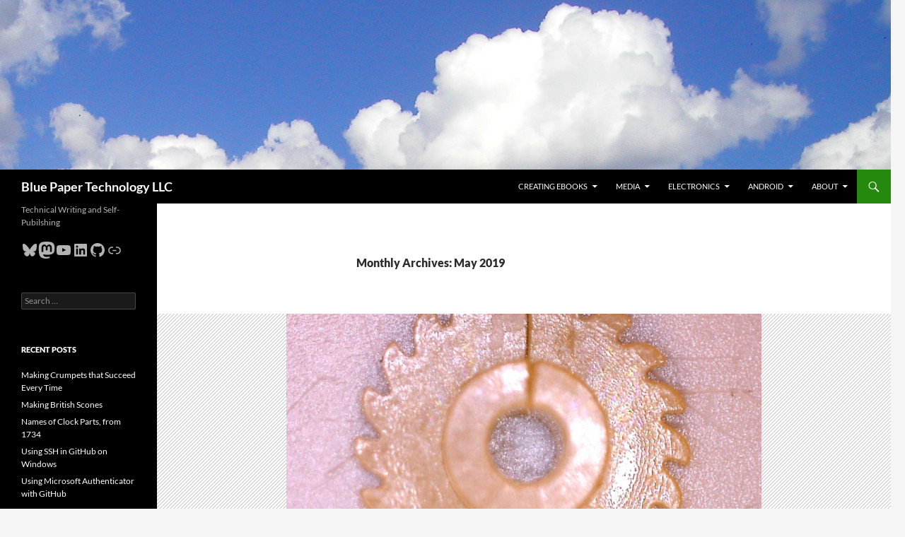

--- FILE ---
content_type: text/html; charset=UTF-8
request_url: https://bluepapertech.com/2019/05/
body_size: 12194
content:
<!DOCTYPE html>
<html lang="en">
<head>
	<meta charset="UTF-8">
	<meta name="viewport" content="width=device-width, initial-scale=1.0">
	<title>May | 2019 | Blue Paper Technology LLC</title>
	<link rel="profile" href="https://gmpg.org/xfn/11">
	<link rel="pingback" href="https://bluepapertech.com/xmlrpc.php">
	<meta name='robots' content='max-image-preview:large' />
<link rel="alternate" type="application/rss+xml" title="Blue Paper Technology LLC &raquo; Feed" href="https://bluepapertech.com/feed/" />
<link rel="alternate" type="application/rss+xml" title="Blue Paper Technology LLC &raquo; Comments Feed" href="https://bluepapertech.com/comments/feed/" />
<style id='wp-img-auto-sizes-contain-inline-css'>
img:is([sizes=auto i],[sizes^="auto," i]){contain-intrinsic-size:3000px 1500px}
/*# sourceURL=wp-img-auto-sizes-contain-inline-css */
</style>
<style id='wp-emoji-styles-inline-css'>

	img.wp-smiley, img.emoji {
		display: inline !important;
		border: none !important;
		box-shadow: none !important;
		height: 1em !important;
		width: 1em !important;
		margin: 0 0.07em !important;
		vertical-align: -0.1em !important;
		background: none !important;
		padding: 0 !important;
	}
/*# sourceURL=wp-emoji-styles-inline-css */
</style>
<style id='wp-block-library-inline-css'>
:root{--wp-block-synced-color:#7a00df;--wp-block-synced-color--rgb:122,0,223;--wp-bound-block-color:var(--wp-block-synced-color);--wp-editor-canvas-background:#ddd;--wp-admin-theme-color:#007cba;--wp-admin-theme-color--rgb:0,124,186;--wp-admin-theme-color-darker-10:#006ba1;--wp-admin-theme-color-darker-10--rgb:0,107,160.5;--wp-admin-theme-color-darker-20:#005a87;--wp-admin-theme-color-darker-20--rgb:0,90,135;--wp-admin-border-width-focus:2px}@media (min-resolution:192dpi){:root{--wp-admin-border-width-focus:1.5px}}.wp-element-button{cursor:pointer}:root .has-very-light-gray-background-color{background-color:#eee}:root .has-very-dark-gray-background-color{background-color:#313131}:root .has-very-light-gray-color{color:#eee}:root .has-very-dark-gray-color{color:#313131}:root .has-vivid-green-cyan-to-vivid-cyan-blue-gradient-background{background:linear-gradient(135deg,#00d084,#0693e3)}:root .has-purple-crush-gradient-background{background:linear-gradient(135deg,#34e2e4,#4721fb 50%,#ab1dfe)}:root .has-hazy-dawn-gradient-background{background:linear-gradient(135deg,#faaca8,#dad0ec)}:root .has-subdued-olive-gradient-background{background:linear-gradient(135deg,#fafae1,#67a671)}:root .has-atomic-cream-gradient-background{background:linear-gradient(135deg,#fdd79a,#004a59)}:root .has-nightshade-gradient-background{background:linear-gradient(135deg,#330968,#31cdcf)}:root .has-midnight-gradient-background{background:linear-gradient(135deg,#020381,#2874fc)}:root{--wp--preset--font-size--normal:16px;--wp--preset--font-size--huge:42px}.has-regular-font-size{font-size:1em}.has-larger-font-size{font-size:2.625em}.has-normal-font-size{font-size:var(--wp--preset--font-size--normal)}.has-huge-font-size{font-size:var(--wp--preset--font-size--huge)}.has-text-align-center{text-align:center}.has-text-align-left{text-align:left}.has-text-align-right{text-align:right}.has-fit-text{white-space:nowrap!important}#end-resizable-editor-section{display:none}.aligncenter{clear:both}.items-justified-left{justify-content:flex-start}.items-justified-center{justify-content:center}.items-justified-right{justify-content:flex-end}.items-justified-space-between{justify-content:space-between}.screen-reader-text{border:0;clip-path:inset(50%);height:1px;margin:-1px;overflow:hidden;padding:0;position:absolute;width:1px;word-wrap:normal!important}.screen-reader-text:focus{background-color:#ddd;clip-path:none;color:#444;display:block;font-size:1em;height:auto;left:5px;line-height:normal;padding:15px 23px 14px;text-decoration:none;top:5px;width:auto;z-index:100000}html :where(.has-border-color){border-style:solid}html :where([style*=border-top-color]){border-top-style:solid}html :where([style*=border-right-color]){border-right-style:solid}html :where([style*=border-bottom-color]){border-bottom-style:solid}html :where([style*=border-left-color]){border-left-style:solid}html :where([style*=border-width]){border-style:solid}html :where([style*=border-top-width]){border-top-style:solid}html :where([style*=border-right-width]){border-right-style:solid}html :where([style*=border-bottom-width]){border-bottom-style:solid}html :where([style*=border-left-width]){border-left-style:solid}html :where(img[class*=wp-image-]){height:auto;max-width:100%}:where(figure){margin:0 0 1em}html :where(.is-position-sticky){--wp-admin--admin-bar--position-offset:var(--wp-admin--admin-bar--height,0px)}@media screen and (max-width:600px){html :where(.is-position-sticky){--wp-admin--admin-bar--position-offset:0px}}

/*# sourceURL=wp-block-library-inline-css */
</style><style id='wp-block-paragraph-inline-css'>
.is-small-text{font-size:.875em}.is-regular-text{font-size:1em}.is-large-text{font-size:2.25em}.is-larger-text{font-size:3em}.has-drop-cap:not(:focus):first-letter{float:left;font-size:8.4em;font-style:normal;font-weight:100;line-height:.68;margin:.05em .1em 0 0;text-transform:uppercase}body.rtl .has-drop-cap:not(:focus):first-letter{float:none;margin-left:.1em}p.has-drop-cap.has-background{overflow:hidden}:root :where(p.has-background){padding:1.25em 2.375em}:where(p.has-text-color:not(.has-link-color)) a{color:inherit}p.has-text-align-left[style*="writing-mode:vertical-lr"],p.has-text-align-right[style*="writing-mode:vertical-rl"]{rotate:180deg}
/*# sourceURL=https://bluepapertech.com/wp-includes/blocks/paragraph/style.min.css */
</style>
<style id='wp-block-social-links-inline-css'>
.wp-block-social-links{background:none;box-sizing:border-box;margin-left:0;padding-left:0;padding-right:0;text-indent:0}.wp-block-social-links .wp-social-link a,.wp-block-social-links .wp-social-link a:hover{border-bottom:0;box-shadow:none;text-decoration:none}.wp-block-social-links .wp-social-link svg{height:1em;width:1em}.wp-block-social-links .wp-social-link span:not(.screen-reader-text){font-size:.65em;margin-left:.5em;margin-right:.5em}.wp-block-social-links.has-small-icon-size{font-size:16px}.wp-block-social-links,.wp-block-social-links.has-normal-icon-size{font-size:24px}.wp-block-social-links.has-large-icon-size{font-size:36px}.wp-block-social-links.has-huge-icon-size{font-size:48px}.wp-block-social-links.aligncenter{display:flex;justify-content:center}.wp-block-social-links.alignright{justify-content:flex-end}.wp-block-social-link{border-radius:9999px;display:block}@media not (prefers-reduced-motion){.wp-block-social-link{transition:transform .1s ease}}.wp-block-social-link{height:auto}.wp-block-social-link a{align-items:center;display:flex;line-height:0}.wp-block-social-link:hover{transform:scale(1.1)}.wp-block-social-links .wp-block-social-link.wp-social-link{display:inline-block;margin:0;padding:0}.wp-block-social-links .wp-block-social-link.wp-social-link .wp-block-social-link-anchor,.wp-block-social-links .wp-block-social-link.wp-social-link .wp-block-social-link-anchor svg,.wp-block-social-links .wp-block-social-link.wp-social-link .wp-block-social-link-anchor:active,.wp-block-social-links .wp-block-social-link.wp-social-link .wp-block-social-link-anchor:hover,.wp-block-social-links .wp-block-social-link.wp-social-link .wp-block-social-link-anchor:visited{color:currentColor;fill:currentColor}:where(.wp-block-social-links:not(.is-style-logos-only)) .wp-social-link{background-color:#f0f0f0;color:#444}:where(.wp-block-social-links:not(.is-style-logos-only)) .wp-social-link-amazon{background-color:#f90;color:#fff}:where(.wp-block-social-links:not(.is-style-logos-only)) .wp-social-link-bandcamp{background-color:#1ea0c3;color:#fff}:where(.wp-block-social-links:not(.is-style-logos-only)) .wp-social-link-behance{background-color:#0757fe;color:#fff}:where(.wp-block-social-links:not(.is-style-logos-only)) .wp-social-link-bluesky{background-color:#0a7aff;color:#fff}:where(.wp-block-social-links:not(.is-style-logos-only)) .wp-social-link-codepen{background-color:#1e1f26;color:#fff}:where(.wp-block-social-links:not(.is-style-logos-only)) .wp-social-link-deviantart{background-color:#02e49b;color:#fff}:where(.wp-block-social-links:not(.is-style-logos-only)) .wp-social-link-discord{background-color:#5865f2;color:#fff}:where(.wp-block-social-links:not(.is-style-logos-only)) .wp-social-link-dribbble{background-color:#e94c89;color:#fff}:where(.wp-block-social-links:not(.is-style-logos-only)) .wp-social-link-dropbox{background-color:#4280ff;color:#fff}:where(.wp-block-social-links:not(.is-style-logos-only)) .wp-social-link-etsy{background-color:#f45800;color:#fff}:where(.wp-block-social-links:not(.is-style-logos-only)) .wp-social-link-facebook{background-color:#0866ff;color:#fff}:where(.wp-block-social-links:not(.is-style-logos-only)) .wp-social-link-fivehundredpx{background-color:#000;color:#fff}:where(.wp-block-social-links:not(.is-style-logos-only)) .wp-social-link-flickr{background-color:#0461dd;color:#fff}:where(.wp-block-social-links:not(.is-style-logos-only)) .wp-social-link-foursquare{background-color:#e65678;color:#fff}:where(.wp-block-social-links:not(.is-style-logos-only)) .wp-social-link-github{background-color:#24292d;color:#fff}:where(.wp-block-social-links:not(.is-style-logos-only)) .wp-social-link-goodreads{background-color:#eceadd;color:#382110}:where(.wp-block-social-links:not(.is-style-logos-only)) .wp-social-link-google{background-color:#ea4434;color:#fff}:where(.wp-block-social-links:not(.is-style-logos-only)) .wp-social-link-gravatar{background-color:#1d4fc4;color:#fff}:where(.wp-block-social-links:not(.is-style-logos-only)) .wp-social-link-instagram{background-color:#f00075;color:#fff}:where(.wp-block-social-links:not(.is-style-logos-only)) .wp-social-link-lastfm{background-color:#e21b24;color:#fff}:where(.wp-block-social-links:not(.is-style-logos-only)) .wp-social-link-linkedin{background-color:#0d66c2;color:#fff}:where(.wp-block-social-links:not(.is-style-logos-only)) .wp-social-link-mastodon{background-color:#3288d4;color:#fff}:where(.wp-block-social-links:not(.is-style-logos-only)) .wp-social-link-medium{background-color:#000;color:#fff}:where(.wp-block-social-links:not(.is-style-logos-only)) .wp-social-link-meetup{background-color:#f6405f;color:#fff}:where(.wp-block-social-links:not(.is-style-logos-only)) .wp-social-link-patreon{background-color:#000;color:#fff}:where(.wp-block-social-links:not(.is-style-logos-only)) .wp-social-link-pinterest{background-color:#e60122;color:#fff}:where(.wp-block-social-links:not(.is-style-logos-only)) .wp-social-link-pocket{background-color:#ef4155;color:#fff}:where(.wp-block-social-links:not(.is-style-logos-only)) .wp-social-link-reddit{background-color:#ff4500;color:#fff}:where(.wp-block-social-links:not(.is-style-logos-only)) .wp-social-link-skype{background-color:#0478d7;color:#fff}:where(.wp-block-social-links:not(.is-style-logos-only)) .wp-social-link-snapchat{background-color:#fefc00;color:#fff;stroke:#000}:where(.wp-block-social-links:not(.is-style-logos-only)) .wp-social-link-soundcloud{background-color:#ff5600;color:#fff}:where(.wp-block-social-links:not(.is-style-logos-only)) .wp-social-link-spotify{background-color:#1bd760;color:#fff}:where(.wp-block-social-links:not(.is-style-logos-only)) .wp-social-link-telegram{background-color:#2aabee;color:#fff}:where(.wp-block-social-links:not(.is-style-logos-only)) .wp-social-link-threads{background-color:#000;color:#fff}:where(.wp-block-social-links:not(.is-style-logos-only)) .wp-social-link-tiktok{background-color:#000;color:#fff}:where(.wp-block-social-links:not(.is-style-logos-only)) .wp-social-link-tumblr{background-color:#011835;color:#fff}:where(.wp-block-social-links:not(.is-style-logos-only)) .wp-social-link-twitch{background-color:#6440a4;color:#fff}:where(.wp-block-social-links:not(.is-style-logos-only)) .wp-social-link-twitter{background-color:#1da1f2;color:#fff}:where(.wp-block-social-links:not(.is-style-logos-only)) .wp-social-link-vimeo{background-color:#1eb7ea;color:#fff}:where(.wp-block-social-links:not(.is-style-logos-only)) .wp-social-link-vk{background-color:#4680c2;color:#fff}:where(.wp-block-social-links:not(.is-style-logos-only)) .wp-social-link-wordpress{background-color:#3499cd;color:#fff}:where(.wp-block-social-links:not(.is-style-logos-only)) .wp-social-link-whatsapp{background-color:#25d366;color:#fff}:where(.wp-block-social-links:not(.is-style-logos-only)) .wp-social-link-x{background-color:#000;color:#fff}:where(.wp-block-social-links:not(.is-style-logos-only)) .wp-social-link-yelp{background-color:#d32422;color:#fff}:where(.wp-block-social-links:not(.is-style-logos-only)) .wp-social-link-youtube{background-color:red;color:#fff}:where(.wp-block-social-links.is-style-logos-only) .wp-social-link{background:none}:where(.wp-block-social-links.is-style-logos-only) .wp-social-link svg{height:1.25em;width:1.25em}:where(.wp-block-social-links.is-style-logos-only) .wp-social-link-amazon{color:#f90}:where(.wp-block-social-links.is-style-logos-only) .wp-social-link-bandcamp{color:#1ea0c3}:where(.wp-block-social-links.is-style-logos-only) .wp-social-link-behance{color:#0757fe}:where(.wp-block-social-links.is-style-logos-only) .wp-social-link-bluesky{color:#0a7aff}:where(.wp-block-social-links.is-style-logos-only) .wp-social-link-codepen{color:#1e1f26}:where(.wp-block-social-links.is-style-logos-only) .wp-social-link-deviantart{color:#02e49b}:where(.wp-block-social-links.is-style-logos-only) .wp-social-link-discord{color:#5865f2}:where(.wp-block-social-links.is-style-logos-only) .wp-social-link-dribbble{color:#e94c89}:where(.wp-block-social-links.is-style-logos-only) .wp-social-link-dropbox{color:#4280ff}:where(.wp-block-social-links.is-style-logos-only) .wp-social-link-etsy{color:#f45800}:where(.wp-block-social-links.is-style-logos-only) .wp-social-link-facebook{color:#0866ff}:where(.wp-block-social-links.is-style-logos-only) .wp-social-link-fivehundredpx{color:#000}:where(.wp-block-social-links.is-style-logos-only) .wp-social-link-flickr{color:#0461dd}:where(.wp-block-social-links.is-style-logos-only) .wp-social-link-foursquare{color:#e65678}:where(.wp-block-social-links.is-style-logos-only) .wp-social-link-github{color:#24292d}:where(.wp-block-social-links.is-style-logos-only) .wp-social-link-goodreads{color:#382110}:where(.wp-block-social-links.is-style-logos-only) .wp-social-link-google{color:#ea4434}:where(.wp-block-social-links.is-style-logos-only) .wp-social-link-gravatar{color:#1d4fc4}:where(.wp-block-social-links.is-style-logos-only) .wp-social-link-instagram{color:#f00075}:where(.wp-block-social-links.is-style-logos-only) .wp-social-link-lastfm{color:#e21b24}:where(.wp-block-social-links.is-style-logos-only) .wp-social-link-linkedin{color:#0d66c2}:where(.wp-block-social-links.is-style-logos-only) .wp-social-link-mastodon{color:#3288d4}:where(.wp-block-social-links.is-style-logos-only) .wp-social-link-medium{color:#000}:where(.wp-block-social-links.is-style-logos-only) .wp-social-link-meetup{color:#f6405f}:where(.wp-block-social-links.is-style-logos-only) .wp-social-link-patreon{color:#000}:where(.wp-block-social-links.is-style-logos-only) .wp-social-link-pinterest{color:#e60122}:where(.wp-block-social-links.is-style-logos-only) .wp-social-link-pocket{color:#ef4155}:where(.wp-block-social-links.is-style-logos-only) .wp-social-link-reddit{color:#ff4500}:where(.wp-block-social-links.is-style-logos-only) .wp-social-link-skype{color:#0478d7}:where(.wp-block-social-links.is-style-logos-only) .wp-social-link-snapchat{color:#fff;stroke:#000}:where(.wp-block-social-links.is-style-logos-only) .wp-social-link-soundcloud{color:#ff5600}:where(.wp-block-social-links.is-style-logos-only) .wp-social-link-spotify{color:#1bd760}:where(.wp-block-social-links.is-style-logos-only) .wp-social-link-telegram{color:#2aabee}:where(.wp-block-social-links.is-style-logos-only) .wp-social-link-threads{color:#000}:where(.wp-block-social-links.is-style-logos-only) .wp-social-link-tiktok{color:#000}:where(.wp-block-social-links.is-style-logos-only) .wp-social-link-tumblr{color:#011835}:where(.wp-block-social-links.is-style-logos-only) .wp-social-link-twitch{color:#6440a4}:where(.wp-block-social-links.is-style-logos-only) .wp-social-link-twitter{color:#1da1f2}:where(.wp-block-social-links.is-style-logos-only) .wp-social-link-vimeo{color:#1eb7ea}:where(.wp-block-social-links.is-style-logos-only) .wp-social-link-vk{color:#4680c2}:where(.wp-block-social-links.is-style-logos-only) .wp-social-link-whatsapp{color:#25d366}:where(.wp-block-social-links.is-style-logos-only) .wp-social-link-wordpress{color:#3499cd}:where(.wp-block-social-links.is-style-logos-only) .wp-social-link-x{color:#000}:where(.wp-block-social-links.is-style-logos-only) .wp-social-link-yelp{color:#d32422}:where(.wp-block-social-links.is-style-logos-only) .wp-social-link-youtube{color:red}.wp-block-social-links.is-style-pill-shape .wp-social-link{width:auto}:root :where(.wp-block-social-links .wp-social-link a){padding:.25em}:root :where(.wp-block-social-links.is-style-logos-only .wp-social-link a){padding:0}:root :where(.wp-block-social-links.is-style-pill-shape .wp-social-link a){padding-left:.6666666667em;padding-right:.6666666667em}.wp-block-social-links:not(.has-icon-color):not(.has-icon-background-color) .wp-social-link-snapchat .wp-block-social-link-label{color:#000}
/*# sourceURL=https://bluepapertech.com/wp-includes/blocks/social-links/style.min.css */
</style>
<style id='global-styles-inline-css'>
:root{--wp--preset--aspect-ratio--square: 1;--wp--preset--aspect-ratio--4-3: 4/3;--wp--preset--aspect-ratio--3-4: 3/4;--wp--preset--aspect-ratio--3-2: 3/2;--wp--preset--aspect-ratio--2-3: 2/3;--wp--preset--aspect-ratio--16-9: 16/9;--wp--preset--aspect-ratio--9-16: 9/16;--wp--preset--color--black: #000;--wp--preset--color--cyan-bluish-gray: #abb8c3;--wp--preset--color--white: #fff;--wp--preset--color--pale-pink: #f78da7;--wp--preset--color--vivid-red: #cf2e2e;--wp--preset--color--luminous-vivid-orange: #ff6900;--wp--preset--color--luminous-vivid-amber: #fcb900;--wp--preset--color--light-green-cyan: #7bdcb5;--wp--preset--color--vivid-green-cyan: #00d084;--wp--preset--color--pale-cyan-blue: #8ed1fc;--wp--preset--color--vivid-cyan-blue: #0693e3;--wp--preset--color--vivid-purple: #9b51e0;--wp--preset--color--green: #24890d;--wp--preset--color--dark-gray: #2b2b2b;--wp--preset--color--medium-gray: #767676;--wp--preset--color--light-gray: #f5f5f5;--wp--preset--gradient--vivid-cyan-blue-to-vivid-purple: linear-gradient(135deg,rgb(6,147,227) 0%,rgb(155,81,224) 100%);--wp--preset--gradient--light-green-cyan-to-vivid-green-cyan: linear-gradient(135deg,rgb(122,220,180) 0%,rgb(0,208,130) 100%);--wp--preset--gradient--luminous-vivid-amber-to-luminous-vivid-orange: linear-gradient(135deg,rgb(252,185,0) 0%,rgb(255,105,0) 100%);--wp--preset--gradient--luminous-vivid-orange-to-vivid-red: linear-gradient(135deg,rgb(255,105,0) 0%,rgb(207,46,46) 100%);--wp--preset--gradient--very-light-gray-to-cyan-bluish-gray: linear-gradient(135deg,rgb(238,238,238) 0%,rgb(169,184,195) 100%);--wp--preset--gradient--cool-to-warm-spectrum: linear-gradient(135deg,rgb(74,234,220) 0%,rgb(151,120,209) 20%,rgb(207,42,186) 40%,rgb(238,44,130) 60%,rgb(251,105,98) 80%,rgb(254,248,76) 100%);--wp--preset--gradient--blush-light-purple: linear-gradient(135deg,rgb(255,206,236) 0%,rgb(152,150,240) 100%);--wp--preset--gradient--blush-bordeaux: linear-gradient(135deg,rgb(254,205,165) 0%,rgb(254,45,45) 50%,rgb(107,0,62) 100%);--wp--preset--gradient--luminous-dusk: linear-gradient(135deg,rgb(255,203,112) 0%,rgb(199,81,192) 50%,rgb(65,88,208) 100%);--wp--preset--gradient--pale-ocean: linear-gradient(135deg,rgb(255,245,203) 0%,rgb(182,227,212) 50%,rgb(51,167,181) 100%);--wp--preset--gradient--electric-grass: linear-gradient(135deg,rgb(202,248,128) 0%,rgb(113,206,126) 100%);--wp--preset--gradient--midnight: linear-gradient(135deg,rgb(2,3,129) 0%,rgb(40,116,252) 100%);--wp--preset--font-size--small: 13px;--wp--preset--font-size--medium: 20px;--wp--preset--font-size--large: 36px;--wp--preset--font-size--x-large: 42px;--wp--preset--spacing--20: 0.44rem;--wp--preset--spacing--30: 0.67rem;--wp--preset--spacing--40: 1rem;--wp--preset--spacing--50: 1.5rem;--wp--preset--spacing--60: 2.25rem;--wp--preset--spacing--70: 3.38rem;--wp--preset--spacing--80: 5.06rem;--wp--preset--shadow--natural: 6px 6px 9px rgba(0, 0, 0, 0.2);--wp--preset--shadow--deep: 12px 12px 50px rgba(0, 0, 0, 0.4);--wp--preset--shadow--sharp: 6px 6px 0px rgba(0, 0, 0, 0.2);--wp--preset--shadow--outlined: 6px 6px 0px -3px rgb(255, 255, 255), 6px 6px rgb(0, 0, 0);--wp--preset--shadow--crisp: 6px 6px 0px rgb(0, 0, 0);}:where(.is-layout-flex){gap: 0.5em;}:where(.is-layout-grid){gap: 0.5em;}body .is-layout-flex{display: flex;}.is-layout-flex{flex-wrap: wrap;align-items: center;}.is-layout-flex > :is(*, div){margin: 0;}body .is-layout-grid{display: grid;}.is-layout-grid > :is(*, div){margin: 0;}:where(.wp-block-columns.is-layout-flex){gap: 2em;}:where(.wp-block-columns.is-layout-grid){gap: 2em;}:where(.wp-block-post-template.is-layout-flex){gap: 1.25em;}:where(.wp-block-post-template.is-layout-grid){gap: 1.25em;}.has-black-color{color: var(--wp--preset--color--black) !important;}.has-cyan-bluish-gray-color{color: var(--wp--preset--color--cyan-bluish-gray) !important;}.has-white-color{color: var(--wp--preset--color--white) !important;}.has-pale-pink-color{color: var(--wp--preset--color--pale-pink) !important;}.has-vivid-red-color{color: var(--wp--preset--color--vivid-red) !important;}.has-luminous-vivid-orange-color{color: var(--wp--preset--color--luminous-vivid-orange) !important;}.has-luminous-vivid-amber-color{color: var(--wp--preset--color--luminous-vivid-amber) !important;}.has-light-green-cyan-color{color: var(--wp--preset--color--light-green-cyan) !important;}.has-vivid-green-cyan-color{color: var(--wp--preset--color--vivid-green-cyan) !important;}.has-pale-cyan-blue-color{color: var(--wp--preset--color--pale-cyan-blue) !important;}.has-vivid-cyan-blue-color{color: var(--wp--preset--color--vivid-cyan-blue) !important;}.has-vivid-purple-color{color: var(--wp--preset--color--vivid-purple) !important;}.has-black-background-color{background-color: var(--wp--preset--color--black) !important;}.has-cyan-bluish-gray-background-color{background-color: var(--wp--preset--color--cyan-bluish-gray) !important;}.has-white-background-color{background-color: var(--wp--preset--color--white) !important;}.has-pale-pink-background-color{background-color: var(--wp--preset--color--pale-pink) !important;}.has-vivid-red-background-color{background-color: var(--wp--preset--color--vivid-red) !important;}.has-luminous-vivid-orange-background-color{background-color: var(--wp--preset--color--luminous-vivid-orange) !important;}.has-luminous-vivid-amber-background-color{background-color: var(--wp--preset--color--luminous-vivid-amber) !important;}.has-light-green-cyan-background-color{background-color: var(--wp--preset--color--light-green-cyan) !important;}.has-vivid-green-cyan-background-color{background-color: var(--wp--preset--color--vivid-green-cyan) !important;}.has-pale-cyan-blue-background-color{background-color: var(--wp--preset--color--pale-cyan-blue) !important;}.has-vivid-cyan-blue-background-color{background-color: var(--wp--preset--color--vivid-cyan-blue) !important;}.has-vivid-purple-background-color{background-color: var(--wp--preset--color--vivid-purple) !important;}.has-black-border-color{border-color: var(--wp--preset--color--black) !important;}.has-cyan-bluish-gray-border-color{border-color: var(--wp--preset--color--cyan-bluish-gray) !important;}.has-white-border-color{border-color: var(--wp--preset--color--white) !important;}.has-pale-pink-border-color{border-color: var(--wp--preset--color--pale-pink) !important;}.has-vivid-red-border-color{border-color: var(--wp--preset--color--vivid-red) !important;}.has-luminous-vivid-orange-border-color{border-color: var(--wp--preset--color--luminous-vivid-orange) !important;}.has-luminous-vivid-amber-border-color{border-color: var(--wp--preset--color--luminous-vivid-amber) !important;}.has-light-green-cyan-border-color{border-color: var(--wp--preset--color--light-green-cyan) !important;}.has-vivid-green-cyan-border-color{border-color: var(--wp--preset--color--vivid-green-cyan) !important;}.has-pale-cyan-blue-border-color{border-color: var(--wp--preset--color--pale-cyan-blue) !important;}.has-vivid-cyan-blue-border-color{border-color: var(--wp--preset--color--vivid-cyan-blue) !important;}.has-vivid-purple-border-color{border-color: var(--wp--preset--color--vivid-purple) !important;}.has-vivid-cyan-blue-to-vivid-purple-gradient-background{background: var(--wp--preset--gradient--vivid-cyan-blue-to-vivid-purple) !important;}.has-light-green-cyan-to-vivid-green-cyan-gradient-background{background: var(--wp--preset--gradient--light-green-cyan-to-vivid-green-cyan) !important;}.has-luminous-vivid-amber-to-luminous-vivid-orange-gradient-background{background: var(--wp--preset--gradient--luminous-vivid-amber-to-luminous-vivid-orange) !important;}.has-luminous-vivid-orange-to-vivid-red-gradient-background{background: var(--wp--preset--gradient--luminous-vivid-orange-to-vivid-red) !important;}.has-very-light-gray-to-cyan-bluish-gray-gradient-background{background: var(--wp--preset--gradient--very-light-gray-to-cyan-bluish-gray) !important;}.has-cool-to-warm-spectrum-gradient-background{background: var(--wp--preset--gradient--cool-to-warm-spectrum) !important;}.has-blush-light-purple-gradient-background{background: var(--wp--preset--gradient--blush-light-purple) !important;}.has-blush-bordeaux-gradient-background{background: var(--wp--preset--gradient--blush-bordeaux) !important;}.has-luminous-dusk-gradient-background{background: var(--wp--preset--gradient--luminous-dusk) !important;}.has-pale-ocean-gradient-background{background: var(--wp--preset--gradient--pale-ocean) !important;}.has-electric-grass-gradient-background{background: var(--wp--preset--gradient--electric-grass) !important;}.has-midnight-gradient-background{background: var(--wp--preset--gradient--midnight) !important;}.has-small-font-size{font-size: var(--wp--preset--font-size--small) !important;}.has-medium-font-size{font-size: var(--wp--preset--font-size--medium) !important;}.has-large-font-size{font-size: var(--wp--preset--font-size--large) !important;}.has-x-large-font-size{font-size: var(--wp--preset--font-size--x-large) !important;}
/*# sourceURL=global-styles-inline-css */
</style>

<style id='classic-theme-styles-inline-css'>
/*! This file is auto-generated */
.wp-block-button__link{color:#fff;background-color:#32373c;border-radius:9999px;box-shadow:none;text-decoration:none;padding:calc(.667em + 2px) calc(1.333em + 2px);font-size:1.125em}.wp-block-file__button{background:#32373c;color:#fff;text-decoration:none}
/*# sourceURL=/wp-includes/css/classic-themes.min.css */
</style>
<link rel='stylesheet' id='twentyfourteen-lato-css' href='https://bluepapertech.com/wp-content/themes/twentyfourteen/fonts/font-lato.css?ver=20230328' media='all' />
<link rel='stylesheet' id='genericons-css' href='https://bluepapertech.com/wp-content/themes/twentyfourteen/genericons/genericons.css?ver=20251101' media='all' />
<link rel='stylesheet' id='twentyfourteen-style-css' href='https://bluepapertech.com/wp-content/themes/twentyfourteen/style.css?ver=20251202' media='all' />
<link rel='stylesheet' id='twentyfourteen-block-style-css' href='https://bluepapertech.com/wp-content/themes/twentyfourteen/css/blocks.css?ver=20250715' media='all' />
<script src="https://bluepapertech.com/wp-includes/js/jquery/jquery.min.js?ver=3.7.1" id="jquery-core-js"></script>
<script src="https://bluepapertech.com/wp-includes/js/jquery/jquery-migrate.min.js?ver=3.4.1" id="jquery-migrate-js"></script>
<script src="https://bluepapertech.com/wp-content/themes/twentyfourteen/js/functions.js?ver=20250729" id="twentyfourteen-script-js" defer data-wp-strategy="defer"></script>
<link rel="https://api.w.org/" href="https://bluepapertech.com/wp-json/" /><link rel="EditURI" type="application/rsd+xml" title="RSD" href="https://bluepapertech.com/xmlrpc.php?rsd" />
<meta name="generator" content="WordPress 6.9" />
<style>.recentcomments a{display:inline !important;padding:0 !important;margin:0 !important;}</style><link rel="icon" href="https://bluepapertech.com/wp-content/uploads/2023/04/cropped-cropped-SiteIcon-1-32x32.jpg" sizes="32x32" />
<link rel="icon" href="https://bluepapertech.com/wp-content/uploads/2023/04/cropped-cropped-SiteIcon-1-192x192.jpg" sizes="192x192" />
<link rel="apple-touch-icon" href="https://bluepapertech.com/wp-content/uploads/2023/04/cropped-cropped-SiteIcon-1-180x180.jpg" />
<meta name="msapplication-TileImage" content="https://bluepapertech.com/wp-content/uploads/2023/04/cropped-cropped-SiteIcon-1-270x270.jpg" />
</head>

<body class="archive date wp-embed-responsive wp-theme-twentyfourteen header-image list-view full-width">
<a class="screen-reader-text skip-link" href="#content">
	Skip to content</a>
<div id="page" class="hfeed site">
			<div id="site-header">
		<a href="https://bluepapertech.com/" rel="home" >
			<img src="https://bluepapertech.com/wp-content/uploads/2017/04/myclouds.jpg" width="1260" height="240" alt="Blue Paper Technology LLC" srcset="https://bluepapertech.com/wp-content/uploads/2017/04/myclouds.jpg 1260w, https://bluepapertech.com/wp-content/uploads/2017/04/myclouds-300x57.jpg 300w, https://bluepapertech.com/wp-content/uploads/2017/04/myclouds-768x146.jpg 768w, https://bluepapertech.com/wp-content/uploads/2017/04/myclouds-1024x195.jpg 1024w" sizes="(max-width: 1260px) 100vw, 1260px" decoding="async" fetchpriority="high" />		</a>
	</div>
	
	<header id="masthead" class="site-header">
		<div class="header-main">
							<h1 class="site-title"><a href="https://bluepapertech.com/" rel="home" >Blue Paper Technology LLC</a></h1>
			
			<div class="search-toggle">
				<a href="#search-container" class="screen-reader-text" aria-expanded="false" aria-controls="search-container">
					Search				</a>
			</div>

			<nav id="primary-navigation" class="site-navigation primary-navigation">
				<button class="menu-toggle">Primary Menu</button>
				<div id="primary-menu" class="nav-menu"><ul>
<li class="page_item page-item-41 page_item_has_children"><a href="https://bluepapertech.com/creating-ebooks/">Creating eBooks</a>
<ul class='children'>
	<li class="page_item page-item-477"><a href="https://bluepapertech.com/creating-ebooks/choosing-a-layout-application/">Choosing a Layout Application</a></li>
	<li class="page_item page-item-385 page_item_has_children"><a href="https://bluepapertech.com/creating-ebooks/using-jutoh-to-lay-out-your-book/">Using Jutoh to lay out your book</a>
	<ul class='children'>
		<li class="page_item page-item-14"><a href="https://bluepapertech.com/creating-ebooks/using-jutoh-to-lay-out-your-book/writing-ebooks-using-jutoh-on-windows-installation/">Installing Jutoh on Windows</a></li>
		<li class="page_item page-item-43"><a href="https://bluepapertech.com/creating-ebooks/using-jutoh-to-lay-out-your-book/writing-a-jutoh-friendly-manuscript/">Writing a Jutoh-Friendly manuscript</a></li>
	</ul>
</li>
	<li class="page_item page-item-387 page_item_has_children"><a href="https://bluepapertech.com/creating-ebooks/using-vellum-to-lay-out-your-book/">Using Vellum to lay out your book</a>
	<ul class='children'>
		<li class="page_item page-item-444"><a href="https://bluepapertech.com/creating-ebooks/using-vellum-to-lay-out-your-book/installing-vellum-on-a-mac/">Installing Vellum on a Mac</a></li>
		<li class="page_item page-item-449"><a href="https://bluepapertech.com/creating-ebooks/using-vellum-to-lay-out-your-book/writing-a-vellum-friendly-manuscript/">Writing a Vellum-Friendly manuscript</a></li>
	</ul>
</li>
	<li class="page_item page-item-350"><a href="https://bluepapertech.com/creating-ebooks/setting-up-your-e-publishing-business/">Setting up your e-Publishing Company</a></li>
	<li class="page_item page-item-393"><a href="https://bluepapertech.com/creating-ebooks/creating-your-cover-image/">Creating your E-book Cover Image</a></li>
	<li class="page_item page-item-389"><a href="https://bluepapertech.com/creating-ebooks/assigning-isbns-to-your-ebook-and-paperback/">Assigning ISBNs to your eBook and Paperback</a></li>
	<li class="page_item page-item-494 page_item_has_children"><a href="https://bluepapertech.com/creating-ebooks/distributing-your-ebook/">Distributing your eBook</a>
	<ul class='children'>
		<li class="page_item page-item-487"><a href="https://bluepapertech.com/creating-ebooks/distributing-your-ebook/distributing-through-amazon-kindle/">Distributing Through Amazon Kindle</a></li>
	</ul>
</li>
	<li class="page_item page-item-558 page_item_has_children"><a href="https://bluepapertech.com/creating-ebooks/distributing-your-paperback-through-createspace/">Distributing your paperback through CreateSpace</a>
	<ul class='children'>
		<li class="page_item page-item-549"><a href="https://bluepapertech.com/creating-ebooks/distributing-your-paperback-through-createspace/downloading-your-createspace-cover-template/">Downloading your CreateSpace Cover Template</a></li>
		<li class="page_item page-item-489"><a href="https://bluepapertech.com/creating-ebooks/distributing-your-paperback-through-createspace/creating-your-createspace-paperback-cover-using-gimp/">Creating your CreateSpace Paperback Cover using Gimp</a></li>
	</ul>
</li>
	<li class="page_item page-item-405"><a href="https://bluepapertech.com/creating-ebooks/bowkers-book-subjects/">Appendix: Bowker&#8217;s Book Subjects</a></li>
</ul>
</li>
<li class="page_item page-item-355 page_item_has_children"><a href="https://bluepapertech.com/media/">Media</a>
<ul class='children'>
	<li class="page_item page-item-345"><a href="https://bluepapertech.com/media/my-favorite-media-creation-and-editing-tools/">My Favorite Media Creation and Editing Tools</a></li>
</ul>
</li>
<li class="page_item page-item-208 page_item_has_children"><a href="https://bluepapertech.com/electronics/">Electronics</a>
<ul class='children'>
	<li class="page_item page-item-195"><a href="https://bluepapertech.com/electronics/the-essential-parts-and-tools-for-your-electronics-projects/">The Essential parts and tools for your electronics projects</a></li>
</ul>
</li>
<li class="page_item page-item-138 page_item_has_children"><a href="https://bluepapertech.com/android/">Android</a>
<ul class='children'>
	<li class="page_item page-item-123"><a href="https://bluepapertech.com/android/integrating-javacc-with-android-studio/">Integrating JavaCC with Android Studio</a></li>
</ul>
</li>
<li class="page_item page-item-2 page_item_has_children"><a href="https://bluepapertech.com/about/">About</a>
<ul class='children'>
	<li class="page_item page-item-688"><a href="https://bluepapertech.com/about/privacy-policy/">Privacy Policy</a></li>
</ul>
</li>
</ul></div>
			</nav>
		</div>

		<div id="search-container" class="search-box-wrapper hide">
			<div class="search-box">
				<form role="search" method="get" class="search-form" action="https://bluepapertech.com/">
				<label>
					<span class="screen-reader-text">Search for:</span>
					<input type="search" class="search-field" placeholder="Search &hellip;" value="" name="s" />
				</label>
				<input type="submit" class="search-submit" value="Search" />
			</form>			</div>
		</div>
	</header><!-- #masthead -->

	<div id="main" class="site-main">

	<section id="primary" class="content-area">
		<div id="content" class="site-content" role="main">

			
			<header class="page-header">
				<h1 class="page-title">
					Monthly Archives: May 2019				</h1>
			</header><!-- .page-header -->

				
<article id="post-3376" class="post-3376 post type-post status-publish format-standard has-post-thumbnail hentry category-clock-repair tag-clock-repair tag-cuckoo-clock tag-music-box">
	
	<a class="post-thumbnail" href="https://bluepapertech.com/clock-repair/repairing-a-cracked-plastic-clock-gear/" aria-hidden="true">
			<img width="672" height="372" src="https://bluepapertech.com/wp-content/uploads/2023/04/20190430_140201Bwiki-672x372-1.jpg" class="attachment-twentyfourteen-full-width size-twentyfourteen-full-width wp-post-image" alt="cracked plastic gear from a cuckoo clock" decoding="async" srcset="https://bluepapertech.com/wp-content/uploads/2023/04/20190430_140201Bwiki-672x372-1.jpg 672w, https://bluepapertech.com/wp-content/uploads/2023/04/20190430_140201Bwiki-672x372-1-300x166.jpg 300w" sizes="(max-width: 672px) 100vw, 672px" />	</a>

			
	<header class="entry-header">
				<div class="entry-meta">
			<span class="cat-links"><a href="https://bluepapertech.com/category/clock-repair/" rel="category tag">Clock Repair</a></span>
		</div>
			<h1 class="entry-title"><a href="https://bluepapertech.com/clock-repair/repairing-a-cracked-plastic-clock-gear/" rel="bookmark">Repairing a Cracked Plastic Clock Gear</a></h1>
		<div class="entry-meta">
			<span class="entry-date"><a href="https://bluepapertech.com/clock-repair/repairing-a-cracked-plastic-clock-gear/" rel="bookmark"><time class="entry-date" datetime="2019-05-02T19:27:00-07:00">May 2, 2019</time></a></span> <span class="byline"><span class="author vcard"><a class="url fn n" href="https://bluepapertech.com/author/admin/" rel="author">Brad</a></span></span>		</div><!-- .entry-meta -->
	</header><!-- .entry-header -->

		<div class="entry-content">
		
<p>While repairing the latest musical cuckoo clock I discovered a problem in the musical movement: a cracked plastic gear. I was at a loss as to how this could be fixed, but once again found the solution from expert posts on the message boards at the NAWCC (National Association of Watch and Clock Collectors). The whole story follows…</p>



 <a href="https://bluepapertech.com/clock-repair/repairing-a-cracked-plastic-clock-gear/#more-3376" class="more-link">Continue reading <span class="screen-reader-text">Repairing a Cracked Plastic Clock Gear</span> <span class="meta-nav">&rarr;</span></a>	</div><!-- .entry-content -->
	
	<footer class="entry-meta"><span class="tag-links"><a href="https://bluepapertech.com/tag/clock-repair/" rel="tag">Clock Repair</a><a href="https://bluepapertech.com/tag/cuckoo-clock/" rel="tag">Cuckoo Clock</a><a href="https://bluepapertech.com/tag/music-box/" rel="tag">Music Box</a></span></footer></article><!-- #post-3376 -->
		</div><!-- #content -->
	</section><!-- #primary -->

<div id="secondary">
		<h2 class="site-description">Technical Writing and Self-Pubilshing</h2>
	
	
		<div id="primary-sidebar" class="primary-sidebar widget-area" role="complementary">
		<aside id="block-6" class="widget widget_block">
<ul class="wp-block-social-links has-normal-icon-size is-layout-flex wp-block-social-links-is-layout-flex"><li class="wp-social-link wp-social-link-bluesky  wp-block-social-link"><a href="https://bsky.app/profile/bneedhamia.bsky.social" class="wp-block-social-link-anchor"><svg width="24" height="24" viewBox="0 0 24 24" version="1.1" xmlns="http://www.w3.org/2000/svg" aria-hidden="true" focusable="false"><path d="M6.3,4.2c2.3,1.7,4.8,5.3,5.7,7.2.9-1.9,3.4-5.4,5.7-7.2,1.7-1.3,4.3-2.2,4.3.9s-.4,5.2-.6,5.9c-.7,2.6-3.3,3.2-5.6,2.8,4,.7,5.1,3,2.9,5.3-5,5.2-6.7-2.8-6.7-2.8,0,0-1.7,8-6.7,2.8-2.2-2.3-1.2-4.6,2.9-5.3-2.3.4-4.9-.3-5.6-2.8-.2-.7-.6-5.3-.6-5.9,0-3.1,2.7-2.1,4.3-.9h0Z"></path></svg><span class="wp-block-social-link-label screen-reader-text">Bluesky</span></a></li>

<li class="wp-social-link wp-social-link-mastodon  wp-block-social-link"><a href="https://mastodon.social/@bneedhamia" class="wp-block-social-link-anchor"><svg width="24" height="24" viewBox="0 0 24 24" version="1.1" xmlns="http://www.w3.org/2000/svg" aria-hidden="true" focusable="false"><path d="M23.193 7.879c0-5.206-3.411-6.732-3.411-6.732C18.062.357 15.108.025 12.041 0h-.076c-3.068.025-6.02.357-7.74 1.147 0 0-3.411 1.526-3.411 6.732 0 1.192-.023 2.618.015 4.129.124 5.092.934 10.109 5.641 11.355 2.17.574 4.034.695 5.535.612 2.722-.15 4.25-.972 4.25-.972l-.09-1.975s-1.945.613-4.129.539c-2.165-.074-4.449-.233-4.799-2.891a5.499 5.499 0 0 1-.048-.745s2.125.52 4.817.643c1.646.075 3.19-.097 4.758-.283 3.007-.359 5.625-2.212 5.954-3.905.517-2.665.475-6.507.475-6.507zm-4.024 6.709h-2.497V8.469c0-1.29-.543-1.944-1.628-1.944-1.2 0-1.802.776-1.802 2.312v3.349h-2.483v-3.35c0-1.536-.602-2.312-1.802-2.312-1.085 0-1.628.655-1.628 1.944v6.119H4.832V8.284c0-1.289.328-2.313.987-3.07.68-.758 1.569-1.146 2.674-1.146 1.278 0 2.246.491 2.886 1.474L12 6.585l.622-1.043c.64-.983 1.608-1.474 2.886-1.474 1.104 0 1.994.388 2.674 1.146.658.757.986 1.781.986 3.07v6.304z"/></svg><span class="wp-block-social-link-label screen-reader-text">Mastodon</span></a></li>

<li class="wp-social-link wp-social-link-youtube  wp-block-social-link"><a href="https://www.youtube.com/@BradfordNeedham" class="wp-block-social-link-anchor"><svg width="24" height="24" viewBox="0 0 24 24" version="1.1" xmlns="http://www.w3.org/2000/svg" aria-hidden="true" focusable="false"><path d="M21.8,8.001c0,0-0.195-1.378-0.795-1.985c-0.76-0.797-1.613-0.801-2.004-0.847c-2.799-0.202-6.997-0.202-6.997-0.202 h-0.009c0,0-4.198,0-6.997,0.202C4.608,5.216,3.756,5.22,2.995,6.016C2.395,6.623,2.2,8.001,2.2,8.001S2,9.62,2,11.238v1.517 c0,1.618,0.2,3.237,0.2,3.237s0.195,1.378,0.795,1.985c0.761,0.797,1.76,0.771,2.205,0.855c1.6,0.153,6.8,0.201,6.8,0.201 s4.203-0.006,7.001-0.209c0.391-0.047,1.243-0.051,2.004-0.847c0.6-0.607,0.795-1.985,0.795-1.985s0.2-1.618,0.2-3.237v-1.517 C22,9.62,21.8,8.001,21.8,8.001z M9.935,14.594l-0.001-5.62l5.404,2.82L9.935,14.594z"></path></svg><span class="wp-block-social-link-label screen-reader-text">YouTube</span></a></li>

<li class="wp-social-link wp-social-link-linkedin  wp-block-social-link"><a href="https://www.linkedin.com/in/bradford-needham/" class="wp-block-social-link-anchor"><svg width="24" height="24" viewBox="0 0 24 24" version="1.1" xmlns="http://www.w3.org/2000/svg" aria-hidden="true" focusable="false"><path d="M19.7,3H4.3C3.582,3,3,3.582,3,4.3v15.4C3,20.418,3.582,21,4.3,21h15.4c0.718,0,1.3-0.582,1.3-1.3V4.3 C21,3.582,20.418,3,19.7,3z M8.339,18.338H5.667v-8.59h2.672V18.338z M7.004,8.574c-0.857,0-1.549-0.694-1.549-1.548 c0-0.855,0.691-1.548,1.549-1.548c0.854,0,1.547,0.694,1.547,1.548C8.551,7.881,7.858,8.574,7.004,8.574z M18.339,18.338h-2.669 v-4.177c0-0.996-0.017-2.278-1.387-2.278c-1.389,0-1.601,1.086-1.601,2.206v4.249h-2.667v-8.59h2.559v1.174h0.037 c0.356-0.675,1.227-1.387,2.526-1.387c2.703,0,3.203,1.779,3.203,4.092V18.338z"></path></svg><span class="wp-block-social-link-label screen-reader-text">LinkedIn</span></a></li>

<li class="wp-social-link wp-social-link-github  wp-block-social-link"><a href="https://github.com/bneedhamia" class="wp-block-social-link-anchor"><svg width="24" height="24" viewBox="0 0 24 24" version="1.1" xmlns="http://www.w3.org/2000/svg" aria-hidden="true" focusable="false"><path d="M12,2C6.477,2,2,6.477,2,12c0,4.419,2.865,8.166,6.839,9.489c0.5,0.09,0.682-0.218,0.682-0.484 c0-0.236-0.009-0.866-0.014-1.699c-2.782,0.602-3.369-1.34-3.369-1.34c-0.455-1.157-1.11-1.465-1.11-1.465 c-0.909-0.62,0.069-0.608,0.069-0.608c1.004,0.071,1.532,1.03,1.532,1.03c0.891,1.529,2.341,1.089,2.91,0.833 c0.091-0.647,0.349-1.086,0.635-1.337c-2.22-0.251-4.555-1.111-4.555-4.943c0-1.091,0.39-1.984,1.03-2.682 C6.546,8.54,6.202,7.524,6.746,6.148c0,0,0.84-0.269,2.75,1.025C10.295,6.95,11.15,6.84,12,6.836 c0.85,0.004,1.705,0.114,2.504,0.336c1.909-1.294,2.748-1.025,2.748-1.025c0.546,1.376,0.202,2.394,0.1,2.646 c0.64,0.699,1.026,1.591,1.026,2.682c0,3.841-2.337,4.687-4.565,4.935c0.359,0.307,0.679,0.917,0.679,1.852 c0,1.335-0.012,2.415-0.012,2.741c0,0.269,0.18,0.579,0.688,0.481C19.138,20.161,22,16.416,22,12C22,6.477,17.523,2,12,2z"></path></svg><span class="wp-block-social-link-label screen-reader-text">GitHub</span></a></li>

<li class="wp-social-link wp-social-link-chain  wp-block-social-link"><a href="https://cults3d.com/en/users/bneedhamia" class="wp-block-social-link-anchor"><svg width="24" height="24" viewBox="0 0 24 24" version="1.1" xmlns="http://www.w3.org/2000/svg" aria-hidden="true" focusable="false"><path d="M15.6,7.2H14v1.5h1.6c2,0,3.7,1.7,3.7,3.7s-1.7,3.7-3.7,3.7H14v1.5h1.6c2.8,0,5.2-2.3,5.2-5.2,0-2.9-2.3-5.2-5.2-5.2zM4.7,12.4c0-2,1.7-3.7,3.7-3.7H10V7.2H8.4c-2.9,0-5.2,2.3-5.2,5.2,0,2.9,2.3,5.2,5.2,5.2H10v-1.5H8.4c-2,0-3.7-1.7-3.7-3.7zm4.6.9h5.3v-1.5H9.3v1.5z"></path></svg><span class="wp-block-social-link-label screen-reader-text">Link</span></a></li></ul>
</aside><aside id="search-2" class="widget widget_search"><form role="search" method="get" class="search-form" action="https://bluepapertech.com/">
				<label>
					<span class="screen-reader-text">Search for:</span>
					<input type="search" class="search-field" placeholder="Search &hellip;" value="" name="s" />
				</label>
				<input type="submit" class="search-submit" value="Search" />
			</form></aside>
		<aside id="recent-posts-2" class="widget widget_recent_entries">
		<h1 class="widget-title">Recent Posts</h1><nav aria-label="Recent Posts">
		<ul>
											<li>
					<a href="https://bluepapertech.com/cooking/making-crumpets-that-succeed-every-time/">Making Crumpets that Succeed Every Time</a>
									</li>
											<li>
					<a href="https://bluepapertech.com/cooking/making-british-scones/">Making British Scones</a>
									</li>
											<li>
					<a href="https://bluepapertech.com/history/names-of-clock-parts-from-1734/">Names of Clock Parts, from 1734</a>
									</li>
											<li>
					<a href="https://bluepapertech.com/arduino-development/using-ssh-in-github-on-windows/">Using SSH in GitHub on Windows</a>
									</li>
											<li>
					<a href="https://bluepapertech.com/arduino-development/using-microsoft-authenticator-with-github/">Using Microsoft Authenticator with GitHub</a>
									</li>
					</ul>

		</nav></aside><aside id="recent-comments-2" class="widget widget_recent_comments"><h1 class="widget-title">Recent Comments</h1><nav aria-label="Recent Comments"><ul id="recentcomments"></ul></nav></aside><aside id="archives-2" class="widget widget_archive"><h1 class="widget-title">Archives</h1><nav aria-label="Archives">
			<ul>
					<li><a href='https://bluepapertech.com/2025/11/'>November 2025</a></li>
	<li><a href='https://bluepapertech.com/2025/09/'>September 2025</a></li>
	<li><a href='https://bluepapertech.com/2025/08/'>August 2025</a></li>
	<li><a href='https://bluepapertech.com/2025/07/'>July 2025</a></li>
	<li><a href='https://bluepapertech.com/2024/12/'>December 2024</a></li>
	<li><a href='https://bluepapertech.com/2024/10/'>October 2024</a></li>
	<li><a href='https://bluepapertech.com/2024/08/'>August 2024</a></li>
	<li><a href='https://bluepapertech.com/2024/03/'>March 2024</a></li>
	<li><a href='https://bluepapertech.com/2024/01/'>January 2024</a></li>
	<li><a href='https://bluepapertech.com/2023/12/'>December 2023</a></li>
	<li><a href='https://bluepapertech.com/2023/05/'>May 2023</a></li>
	<li><a href='https://bluepapertech.com/2023/04/'>April 2023</a></li>
	<li><a href='https://bluepapertech.com/2023/02/'>February 2023</a></li>
	<li><a href='https://bluepapertech.com/2023/01/'>January 2023</a></li>
	<li><a href='https://bluepapertech.com/2022/03/'>March 2022</a></li>
	<li><a href='https://bluepapertech.com/2021/10/'>October 2021</a></li>
	<li><a href='https://bluepapertech.com/2021/09/'>September 2021</a></li>
	<li><a href='https://bluepapertech.com/2021/08/'>August 2021</a></li>
	<li><a href='https://bluepapertech.com/2021/07/'>July 2021</a></li>
	<li><a href='https://bluepapertech.com/2021/06/'>June 2021</a></li>
	<li><a href='https://bluepapertech.com/2021/05/'>May 2021</a></li>
	<li><a href='https://bluepapertech.com/2021/02/'>February 2021</a></li>
	<li><a href='https://bluepapertech.com/2020/10/'>October 2020</a></li>
	<li><a href='https://bluepapertech.com/2020/07/'>July 2020</a></li>
	<li><a href='https://bluepapertech.com/2020/02/'>February 2020</a></li>
	<li><a href='https://bluepapertech.com/2020/01/'>January 2020</a></li>
	<li><a href='https://bluepapertech.com/2019/11/'>November 2019</a></li>
	<li><a href='https://bluepapertech.com/2019/07/'>July 2019</a></li>
	<li><a href='https://bluepapertech.com/2019/06/'>June 2019</a></li>
	<li><a href='https://bluepapertech.com/2019/05/' aria-current="page">May 2019</a></li>
	<li><a href='https://bluepapertech.com/2019/04/'>April 2019</a></li>
	<li><a href='https://bluepapertech.com/2019/03/'>March 2019</a></li>
	<li><a href='https://bluepapertech.com/2019/02/'>February 2019</a></li>
	<li><a href='https://bluepapertech.com/2019/01/'>January 2019</a></li>
	<li><a href='https://bluepapertech.com/2018/12/'>December 2018</a></li>
	<li><a href='https://bluepapertech.com/2018/11/'>November 2018</a></li>
	<li><a href='https://bluepapertech.com/2018/10/'>October 2018</a></li>
	<li><a href='https://bluepapertech.com/2018/09/'>September 2018</a></li>
	<li><a href='https://bluepapertech.com/2018/08/'>August 2018</a></li>
	<li><a href='https://bluepapertech.com/2018/07/'>July 2018</a></li>
	<li><a href='https://bluepapertech.com/2018/04/'>April 2018</a></li>
	<li><a href='https://bluepapertech.com/2018/03/'>March 2018</a></li>
	<li><a href='https://bluepapertech.com/2018/01/'>January 2018</a></li>
	<li><a href='https://bluepapertech.com/2017/11/'>November 2017</a></li>
	<li><a href='https://bluepapertech.com/2017/10/'>October 2017</a></li>
	<li><a href='https://bluepapertech.com/2017/09/'>September 2017</a></li>
	<li><a href='https://bluepapertech.com/2017/07/'>July 2017</a></li>
	<li><a href='https://bluepapertech.com/2017/06/'>June 2017</a></li>
	<li><a href='https://bluepapertech.com/2017/05/'>May 2017</a></li>
	<li><a href='https://bluepapertech.com/2017/04/'>April 2017</a></li>
	<li><a href='https://bluepapertech.com/2017/03/'>March 2017</a></li>
	<li><a href='https://bluepapertech.com/2017/02/'>February 2017</a></li>
	<li><a href='https://bluepapertech.com/2016/12/'>December 2016</a></li>
	<li><a href='https://bluepapertech.com/2016/10/'>October 2016</a></li>
	<li><a href='https://bluepapertech.com/2016/09/'>September 2016</a></li>
	<li><a href='https://bluepapertech.com/2016/07/'>July 2016</a></li>
	<li><a href='https://bluepapertech.com/2016/05/'>May 2016</a></li>
	<li><a href='https://bluepapertech.com/2016/04/'>April 2016</a></li>
	<li><a href='https://bluepapertech.com/2016/02/'>February 2016</a></li>
	<li><a href='https://bluepapertech.com/2015/12/'>December 2015</a></li>
	<li><a href='https://bluepapertech.com/2015/11/'>November 2015</a></li>
	<li><a href='https://bluepapertech.com/2015/10/'>October 2015</a></li>
	<li><a href='https://bluepapertech.com/2015/08/'>August 2015</a></li>
	<li><a href='https://bluepapertech.com/2015/04/'>April 2015</a></li>
	<li><a href='https://bluepapertech.com/2015/03/'>March 2015</a></li>
	<li><a href='https://bluepapertech.com/2015/01/'>January 2015</a></li>
	<li><a href='https://bluepapertech.com/2014/12/'>December 2014</a></li>
	<li><a href='https://bluepapertech.com/2014/11/'>November 2014</a></li>
	<li><a href='https://bluepapertech.com/2014/10/'>October 2014</a></li>
	<li><a href='https://bluepapertech.com/2014/08/'>August 2014</a></li>
	<li><a href='https://bluepapertech.com/2008/08/'>August 2008</a></li>
	<li><a href='https://bluepapertech.com/2001/07/'>July 2001</a></li>
	<li><a href='https://bluepapertech.com/2000/10/'>October 2000</a></li>
	<li><a href='https://bluepapertech.com/2000/07/'>July 2000</a></li>
	<li><a href='https://bluepapertech.com/2000/01/'>January 2000</a></li>
	<li><a href='https://bluepapertech.com/1999/06/'>June 1999</a></li>
	<li><a href='https://bluepapertech.com/1998/08/'>August 1998</a></li>
	<li><a href='https://bluepapertech.com/1997/08/'>August 1997</a></li>
	<li><a href='https://bluepapertech.com/1993/09/'>September 1993</a></li>
	<li><a href='https://bluepapertech.com/1989/10/'>October 1989</a></li>
			</ul>

			</nav></aside><aside id="categories-2" class="widget widget_categories"><h1 class="widget-title">Categories</h1><nav aria-label="Categories">
			<ul>
					<li class="cat-item cat-item-5"><a href="https://bluepapertech.com/category/3d-printing/">3D Printing</a>
</li>
	<li class="cat-item cat-item-3"><a href="https://bluepapertech.com/category/administration/">Administration</a>
</li>
	<li class="cat-item cat-item-4"><a href="https://bluepapertech.com/category/android-development/">Android Development</a>
</li>
	<li class="cat-item cat-item-18"><a href="https://bluepapertech.com/category/arduino-development/">Arduino Development</a>
</li>
	<li class="cat-item cat-item-78"><a href="https://bluepapertech.com/category/arts/">Arts</a>
</li>
	<li class="cat-item cat-item-134"><a href="https://bluepapertech.com/category/astronomy/">Astronomy</a>
</li>
	<li class="cat-item cat-item-172"><a href="https://bluepapertech.com/category/chevrolet-bolt/">Chevrolet Bolt</a>
</li>
	<li class="cat-item cat-item-152"><a href="https://bluepapertech.com/category/clock-repair/">Clock Repair</a>
</li>
	<li class="cat-item cat-item-107"><a href="https://bluepapertech.com/category/coding/">Coding</a>
</li>
	<li class="cat-item cat-item-143"><a href="https://bluepapertech.com/category/cooking/">Cooking</a>
</li>
	<li class="cat-item cat-item-92"><a href="https://bluepapertech.com/category/electronics/">Electronics</a>
</li>
	<li class="cat-item cat-item-31"><a href="https://bluepapertech.com/category/epublishing/">ePublishing</a>
</li>
	<li class="cat-item cat-item-52"><a href="https://bluepapertech.com/category/3d-printing/freecad/">FreeCAD</a>
</li>
	<li class="cat-item cat-item-128"><a href="https://bluepapertech.com/category/history/">History</a>
</li>
	<li class="cat-item cat-item-146"><a href="https://bluepapertech.com/category/how-to/">How To</a>
</li>
	<li class="cat-item cat-item-86"><a href="https://bluepapertech.com/category/inspiration/">Inspiration</a>
</li>
	<li class="cat-item cat-item-89"><a href="https://bluepapertech.com/category/making/">Making</a>
</li>
	<li class="cat-item cat-item-56"><a href="https://bluepapertech.com/category/media/">Media</a>
</li>
	<li class="cat-item cat-item-83"><a href="https://bluepapertech.com/category/music/">Music</a>
</li>
	<li class="cat-item cat-item-94"><a href="https://bluepapertech.com/category/projects/">Projects</a>
</li>
	<li class="cat-item cat-item-13"><a href="https://bluepapertech.com/category/small-business-operations/">Small Business Operations</a>
</li>
	<li class="cat-item cat-item-100"><a href="https://bluepapertech.com/category/tips/">Tips</a>
</li>
	<li class="cat-item cat-item-85"><a href="https://bluepapertech.com/category/traveling/">Traveling</a>
</li>
	<li class="cat-item cat-item-1"><a href="https://bluepapertech.com/category/uncategorized/">Uncategorized</a>
</li>
	<li class="cat-item cat-item-110"><a href="https://bluepapertech.com/category/woodworking/">Woodworking</a>
</li>
			</ul>

			</nav></aside><aside id="meta-2" class="widget widget_meta"><h1 class="widget-title">Meta</h1><nav aria-label="Meta">
		<ul>
						<li><a href="https://bluepapertech.com/wp-login.php">Log in</a></li>
			<li><a href="https://bluepapertech.com/feed/">Entries feed</a></li>
			<li><a href="https://bluepapertech.com/comments/feed/">Comments feed</a></li>

			<li><a href="https://wordpress.org/">WordPress.org</a></li>
		</ul>

		</nav></aside><aside id="block-9" class="widget widget_block"><a rel="me" href="https://mastodon.social/@bneedhamia"></a></aside>	</div><!-- #primary-sidebar -->
	</div><!-- #secondary -->

		</div><!-- #main -->

		<footer id="colophon" class="site-footer">

			
			<div class="site-info">
								<a class="privacy-policy-link" href="https://bluepapertech.com/about/privacy-policy/" rel="privacy-policy">Privacy Policy</a><span role="separator" aria-hidden="true"></span>				<a href="https://wordpress.org/" class="imprint">
					Proudly powered by WordPress				</a>
			</div><!-- .site-info -->
		</footer><!-- #colophon -->
	</div><!-- #page -->

	<script type="speculationrules">
{"prefetch":[{"source":"document","where":{"and":[{"href_matches":"/*"},{"not":{"href_matches":["/wp-*.php","/wp-admin/*","/wp-content/uploads/*","/wp-content/*","/wp-content/plugins/*","/wp-content/themes/twentyfourteen/*","/*\\?(.+)"]}},{"not":{"selector_matches":"a[rel~=\"nofollow\"]"}},{"not":{"selector_matches":".no-prefetch, .no-prefetch a"}}]},"eagerness":"conservative"}]}
</script>
<script id="wp-emoji-settings" type="application/json">
{"baseUrl":"https://s.w.org/images/core/emoji/17.0.2/72x72/","ext":".png","svgUrl":"https://s.w.org/images/core/emoji/17.0.2/svg/","svgExt":".svg","source":{"concatemoji":"https://bluepapertech.com/wp-includes/js/wp-emoji-release.min.js?ver=6.9"}}
</script>
<script type="module">
/*! This file is auto-generated */
const a=JSON.parse(document.getElementById("wp-emoji-settings").textContent),o=(window._wpemojiSettings=a,"wpEmojiSettingsSupports"),s=["flag","emoji"];function i(e){try{var t={supportTests:e,timestamp:(new Date).valueOf()};sessionStorage.setItem(o,JSON.stringify(t))}catch(e){}}function c(e,t,n){e.clearRect(0,0,e.canvas.width,e.canvas.height),e.fillText(t,0,0);t=new Uint32Array(e.getImageData(0,0,e.canvas.width,e.canvas.height).data);e.clearRect(0,0,e.canvas.width,e.canvas.height),e.fillText(n,0,0);const a=new Uint32Array(e.getImageData(0,0,e.canvas.width,e.canvas.height).data);return t.every((e,t)=>e===a[t])}function p(e,t){e.clearRect(0,0,e.canvas.width,e.canvas.height),e.fillText(t,0,0);var n=e.getImageData(16,16,1,1);for(let e=0;e<n.data.length;e++)if(0!==n.data[e])return!1;return!0}function u(e,t,n,a){switch(t){case"flag":return n(e,"\ud83c\udff3\ufe0f\u200d\u26a7\ufe0f","\ud83c\udff3\ufe0f\u200b\u26a7\ufe0f")?!1:!n(e,"\ud83c\udde8\ud83c\uddf6","\ud83c\udde8\u200b\ud83c\uddf6")&&!n(e,"\ud83c\udff4\udb40\udc67\udb40\udc62\udb40\udc65\udb40\udc6e\udb40\udc67\udb40\udc7f","\ud83c\udff4\u200b\udb40\udc67\u200b\udb40\udc62\u200b\udb40\udc65\u200b\udb40\udc6e\u200b\udb40\udc67\u200b\udb40\udc7f");case"emoji":return!a(e,"\ud83e\u1fac8")}return!1}function f(e,t,n,a){let r;const o=(r="undefined"!=typeof WorkerGlobalScope&&self instanceof WorkerGlobalScope?new OffscreenCanvas(300,150):document.createElement("canvas")).getContext("2d",{willReadFrequently:!0}),s=(o.textBaseline="top",o.font="600 32px Arial",{});return e.forEach(e=>{s[e]=t(o,e,n,a)}),s}function r(e){var t=document.createElement("script");t.src=e,t.defer=!0,document.head.appendChild(t)}a.supports={everything:!0,everythingExceptFlag:!0},new Promise(t=>{let n=function(){try{var e=JSON.parse(sessionStorage.getItem(o));if("object"==typeof e&&"number"==typeof e.timestamp&&(new Date).valueOf()<e.timestamp+604800&&"object"==typeof e.supportTests)return e.supportTests}catch(e){}return null}();if(!n){if("undefined"!=typeof Worker&&"undefined"!=typeof OffscreenCanvas&&"undefined"!=typeof URL&&URL.createObjectURL&&"undefined"!=typeof Blob)try{var e="postMessage("+f.toString()+"("+[JSON.stringify(s),u.toString(),c.toString(),p.toString()].join(",")+"));",a=new Blob([e],{type:"text/javascript"});const r=new Worker(URL.createObjectURL(a),{name:"wpTestEmojiSupports"});return void(r.onmessage=e=>{i(n=e.data),r.terminate(),t(n)})}catch(e){}i(n=f(s,u,c,p))}t(n)}).then(e=>{for(const n in e)a.supports[n]=e[n],a.supports.everything=a.supports.everything&&a.supports[n],"flag"!==n&&(a.supports.everythingExceptFlag=a.supports.everythingExceptFlag&&a.supports[n]);var t;a.supports.everythingExceptFlag=a.supports.everythingExceptFlag&&!a.supports.flag,a.supports.everything||((t=a.source||{}).concatemoji?r(t.concatemoji):t.wpemoji&&t.twemoji&&(r(t.twemoji),r(t.wpemoji)))});
//# sourceURL=https://bluepapertech.com/wp-includes/js/wp-emoji-loader.min.js
</script>
</body>
</html>
